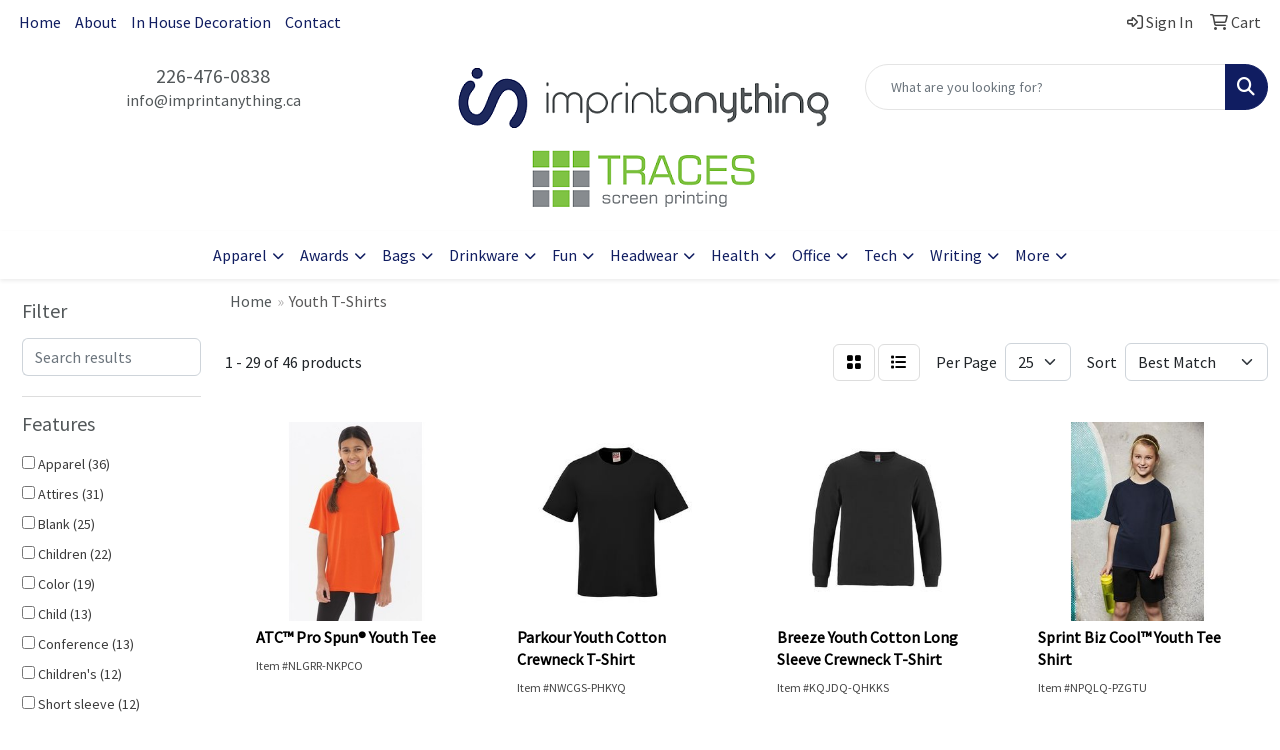

--- FILE ---
content_type: text/html
request_url: https://www.imprintanything.ca/ws/ws.dll/StartSrch?UID=241765&WENavID=19424714
body_size: 12608
content:
<!DOCTYPE html>
<html lang="en"><head>
<meta charset="utf-8">
<meta http-equiv="X-UA-Compatible" content="IE=edge">
<meta name="viewport" content="width=device-width, initial-scale=1">
<!-- The above 3 meta tags *must* come first in the head; any other head content must come *after* these tags -->


<link href="/distsite/styles/8/css/bootstrap.min.css" rel="stylesheet" />
<link href="https://fonts.googleapis.com/css?family=Open+Sans:400,600|Oswald:400,600" rel="stylesheet">
<link href="/distsite/styles/8/css/owl.carousel.min.css" rel="stylesheet">
<link href="/distsite/styles/8/css/nouislider.css" rel="stylesheet">
<!--<link href="/distsite/styles/8/css/menu.css" rel="stylesheet"/>-->
<link href="/distsite/styles/8/css/flexslider.css" rel="stylesheet">
<link href="/distsite/styles/8/css/all.min.css" rel="stylesheet">
<link href="/distsite/styles/8/css/slick/slick.css" rel="stylesheet"/>
<link href="/distsite/styles/8/css/lightbox/lightbox.css" rel="stylesheet"  />
<link href="/distsite/styles/8/css/yamm.css" rel="stylesheet" />
<!-- Custom styles for this theme -->
<link href="/we/we.dll/StyleSheet?UN=241765&Type=WETheme&TS=C44939.3399421296" rel="stylesheet">
<!-- Custom styles for this theme -->
<link href="/we/we.dll/StyleSheet?UN=241765&Type=WETheme-PS&TS=C44939.3399421296" rel="stylesheet">


<!-- HTML5 shim and Respond.js for IE8 support of HTML5 elements and media queries -->
<!--[if lt IE 9]>
      <script src="https://oss.maxcdn.com/html5shiv/3.7.3/html5shiv.min.js"></script>
      <script src="https://oss.maxcdn.com/respond/1.4.2/respond.min.js"></script>
    <![endif]-->

</head>

<body style="background:#fff;">


  <!-- Slide-Out Menu -->
  <div id="filter-menu" class="filter-menu">
    <button id="close-menu" class="btn-close"></button>
    <div class="menu-content">
      
<aside class="filter-sidebar">



<div class="filter-section first">
	<h2>Filter</h2>
	 <div class="input-group mb-3">
	 <input type="text" style="border-right:0;" placeholder="Search results" class="form-control text-search-within-results" name="SearchWithinResults" value="" maxlength="100" onkeyup="HandleTextFilter(event);">
	  <label class="input-group-text" style="background-color:#fff;"><a  style="display:none;" href="javascript:void(0);" class="remove-filter" data-toggle="tooltip" title="Clear" onclick="ClearTextFilter();"><i class="far fa-times" aria-hidden="true"></i> <span class="fa-sr-only">x</span></a></label>
	</div>
</div>

<a href="javascript:void(0);" class="clear-filters"  style="display:none;" onclick="ClearDrillDown();">Clear all filters</a>

<div class="filter-section"  style="display:none;">
	<h2>Categories</h2>

	<div class="filter-list">

	 

		<!-- wrapper for more filters -->
        <div class="show-filter">

		</div><!-- showfilters -->

	</div>

		<a href="#" class="show-more"  style="display:none;" >Show more</a>
</div>


<div class="filter-section" >
	<h2>Features</h2>

		<div class="filter-list">

	  		<div class="checkbox"><label><input class="filtercheckbox" type="checkbox" name="2|Apparel" ><span> Apparel (36)</span></label></div><div class="checkbox"><label><input class="filtercheckbox" type="checkbox" name="2|Attires" ><span> Attires (31)</span></label></div><div class="checkbox"><label><input class="filtercheckbox" type="checkbox" name="2|Blank" ><span> Blank (25)</span></label></div><div class="checkbox"><label><input class="filtercheckbox" type="checkbox" name="2|Children" ><span> Children (22)</span></label></div><div class="checkbox"><label><input class="filtercheckbox" type="checkbox" name="2|Color" ><span> Color (19)</span></label></div><div class="checkbox"><label><input class="filtercheckbox" type="checkbox" name="2|Child" ><span> Child (13)</span></label></div><div class="checkbox"><label><input class="filtercheckbox" type="checkbox" name="2|Conference" ><span> Conference (13)</span></label></div><div class="checkbox"><label><input class="filtercheckbox" type="checkbox" name="2|Children's" ><span> Children's (12)</span></label></div><div class="checkbox"><label><input class="filtercheckbox" type="checkbox" name="2|Short sleeve" ><span> Short sleeve (12)</span></label></div><div class="checkbox"><label><input class="filtercheckbox" type="checkbox" name="2|Clothing" ><span> Clothing (11)</span></label></div><div class="show-filter"><div class="checkbox"><label><input class="filtercheckbox" type="checkbox" name="2|Businesses" ><span> Businesses (10)</span></label></div><div class="checkbox"><label><input class="filtercheckbox" type="checkbox" name="2|Clothes" ><span> Clothes (10)</span></label></div><div class="checkbox"><label><input class="filtercheckbox" type="checkbox" name="2|Business" ><span> Business (9)</span></label></div><div class="checkbox"><label><input class="filtercheckbox" type="checkbox" name="2|Company" ><span> Company (9)</span></label></div><div class="checkbox"><label><input class="filtercheckbox" type="checkbox" name="2|Colored" ><span> Colored (8)</span></label></div><div class="checkbox"><label><input class="filtercheckbox" type="checkbox" name="2|Crewneck" ><span> Crewneck (7)</span></label></div><div class="checkbox"><label><input class="filtercheckbox" type="checkbox" name="2|100% polyester" ><span> 100% polyester (6)</span></label></div><div class="checkbox"><label><input class="filtercheckbox" type="checkbox" name="2|Athlete" ><span> Athlete (6)</span></label></div><div class="checkbox"><label><input class="filtercheckbox" type="checkbox" name="2|Athletic" ><span> Athletic (6)</span></label></div><div class="checkbox"><label><input class="filtercheckbox" type="checkbox" name="2|Companies" ><span> Companies (6)</span></label></div><div class="checkbox"><label><input class="filtercheckbox" type="checkbox" name="2|Tear away label" ><span> Tear away label (6)</span></label></div><div class="checkbox"><label><input class="filtercheckbox" type="checkbox" name="2|T-shirt" ><span> T-shirt (6)</span></label></div><div class="checkbox"><label><input class="filtercheckbox" type="checkbox" name="2|Gildan®" ><span> Gildan® (5)</span></label></div><div class="checkbox"><label><input class="filtercheckbox" type="checkbox" name="2|Lightweight" ><span> Lightweight (5)</span></label></div><div class="checkbox"><label><input class="filtercheckbox" type="checkbox" name="2|Youth" ><span> Youth (5)</span></label></div><div class="checkbox"><label><input class="filtercheckbox" type="checkbox" name="2|Advertisement" ><span> Advertisement (4)</span></label></div><div class="checkbox"><label><input class="filtercheckbox" type="checkbox" name="2|Advertiser" ><span> Advertiser (4)</span></label></div><div class="checkbox"><label><input class="filtercheckbox" type="checkbox" name="2|Custom" ><span> Custom (4)</span></label></div><div class="checkbox"><label><input class="filtercheckbox" type="checkbox" name="2|Garb" ><span> Garb (4)</span></label></div><div class="checkbox"><label><input class="filtercheckbox" type="checkbox" name="2|50% polyester" ><span> 50% polyester (3)</span></label></div><div class="checkbox"><label><input class="filtercheckbox" type="checkbox" name="2|Active wear" ><span> Active wear (3)</span></label></div><div class="checkbox"><label><input class="filtercheckbox" type="checkbox" name="2|Anti-microbial" ><span> Anti-microbial (3)</span></label></div><div class="checkbox"><label><input class="filtercheckbox" type="checkbox" name="2|Crew neck" ><span> Crew neck (3)</span></label></div><div class="checkbox"><label><input class="filtercheckbox" type="checkbox" name="2|Garment" ><span> Garment (3)</span></label></div><div class="checkbox"><label><input class="filtercheckbox" type="checkbox" name="2|Kid" ><span> Kid (3)</span></label></div><div class="checkbox"><label><input class="filtercheckbox" type="checkbox" name="2|Moisture wicking" ><span> Moisture wicking (3)</span></label></div><div class="checkbox"><label><input class="filtercheckbox" type="checkbox" name="2|Seamless collar" ><span> Seamless collar (3)</span></label></div><div class="checkbox"><label><input class="filtercheckbox" type="checkbox" name="2|Shoulder tape" ><span> Shoulder tape (3)</span></label></div><div class="checkbox"><label><input class="filtercheckbox" type="checkbox" name="2|Side seamed" ><span> Side seamed (3)</span></label></div><div class="checkbox"><label><input class="filtercheckbox" type="checkbox" name="2|Tee" ><span> Tee (3)</span></label></div><div class="checkbox"><label><input class="filtercheckbox" type="checkbox" name="2|100%" ><span> 100% (2)</span></label></div><div class="checkbox"><label><input class="filtercheckbox" type="checkbox" name="2|100% cotton" ><span> 100% cotton (2)</span></label></div><div class="checkbox"><label><input class="filtercheckbox" type="checkbox" name="2|130 gsm" ><span> 130 gsm (2)</span></label></div><div class="checkbox"><label><input class="filtercheckbox" type="checkbox" name="2|2xl" ><span> 2xl (2)</span></label></div><div class="checkbox"><label><input class="filtercheckbox" type="checkbox" name="2|3xl" ><span> 3xl (2)</span></label></div><div class="checkbox"><label><input class="filtercheckbox" type="checkbox" name="2|5.4 oz." ><span> 5.4 oz. (2)</span></label></div><div class="checkbox"><label><input class="filtercheckbox" type="checkbox" name="2|50% cotton" ><span> 50% cotton (2)</span></label></div><div class="checkbox"><label><input class="filtercheckbox" type="checkbox" name="2|Active" ><span> Active (2)</span></label></div><div class="checkbox"><label><input class="filtercheckbox" type="checkbox" name="2|Activewear" ><span> Activewear (2)</span></label></div><div class="checkbox"><label><input class="filtercheckbox" type="checkbox" name="2|Advertise" ><span> Advertise (2)</span></label></div></div>

			<!-- wrapper for more filters -->
			<div class="show-filter">

			</div><!-- showfilters -->
 		</div>
		<a href="#" class="show-more"  >Show more</a>


</div>


<div class="filter-section" >
	<h2>Colours</h2>

		<div class="filter-list">

		  	<div class="checkbox"><label><input class="filtercheckbox" type="checkbox" name="1|Black" ><span> Black (35)</span></label></div><div class="checkbox"><label><input class="filtercheckbox" type="checkbox" name="1|White" ><span> White (34)</span></label></div><div class="checkbox"><label><input class="filtercheckbox" type="checkbox" name="1|Red" ><span> Red (24)</span></label></div><div class="checkbox"><label><input class="filtercheckbox" type="checkbox" name="1|Navy blue" ><span> Navy blue (16)</span></label></div><div class="checkbox"><label><input class="filtercheckbox" type="checkbox" name="1|Gold" ><span> Gold (15)</span></label></div><div class="checkbox"><label><input class="filtercheckbox" type="checkbox" name="1|Royal blue" ><span> Royal blue (15)</span></label></div><div class="checkbox"><label><input class="filtercheckbox" type="checkbox" name="1|Orange" ><span> Orange (14)</span></label></div><div class="checkbox"><label><input class="filtercheckbox" type="checkbox" name="1|Forest green" ><span> Forest green (13)</span></label></div><div class="checkbox"><label><input class="filtercheckbox" type="checkbox" name="1|Light blue" ><span> Light blue (13)</span></label></div><div class="checkbox"><label><input class="filtercheckbox" type="checkbox" name="1|Purple" ><span> Purple (13)</span></label></div><div class="show-filter"><div class="checkbox"><label><input class="filtercheckbox" type="checkbox" name="1|Carolina blue" ><span> Carolina blue (12)</span></label></div><div class="checkbox"><label><input class="filtercheckbox" type="checkbox" name="1|Sport gray" ><span> Sport gray (12)</span></label></div><div class="checkbox"><label><input class="filtercheckbox" type="checkbox" name="1|Irish green" ><span> Irish green (9)</span></label></div><div class="checkbox"><label><input class="filtercheckbox" type="checkbox" name="1|Kelly green" ><span> Kelly green (8)</span></label></div><div class="checkbox"><label><input class="filtercheckbox" type="checkbox" name="1|Royal" ><span> Royal (8)</span></label></div><div class="checkbox"><label><input class="filtercheckbox" type="checkbox" name="1|Maroon red" ><span> Maroon red (7)</span></label></div><div class="checkbox"><label><input class="filtercheckbox" type="checkbox" name="1|Navy" ><span> Navy (7)</span></label></div><div class="checkbox"><label><input class="filtercheckbox" type="checkbox" name="1|Ash gray" ><span> Ash gray (6)</span></label></div><div class="checkbox"><label><input class="filtercheckbox" type="checkbox" name="1|Light pink" ><span> Light pink (6)</span></label></div><div class="checkbox"><label><input class="filtercheckbox" type="checkbox" name="1|Charcoal gray" ><span> Charcoal gray (5)</span></label></div><div class="checkbox"><label><input class="filtercheckbox" type="checkbox" name="1|Daisy" ><span> Daisy (5)</span></label></div><div class="checkbox"><label><input class="filtercheckbox" type="checkbox" name="1|Electric green" ><span> Electric green (5)</span></label></div><div class="checkbox"><label><input class="filtercheckbox" type="checkbox" name="1|Heliconia pink" ><span> Heliconia pink (5)</span></label></div><div class="checkbox"><label><input class="filtercheckbox" type="checkbox" name="1|Lime green" ><span> Lime green (5)</span></label></div><div class="checkbox"><label><input class="filtercheckbox" type="checkbox" name="1|Maroon" ><span> Maroon (5)</span></label></div><div class="checkbox"><label><input class="filtercheckbox" type="checkbox" name="1|Safety green" ><span> Safety green (5)</span></label></div><div class="checkbox"><label><input class="filtercheckbox" type="checkbox" name="1|Sapphire" ><span> Sapphire (5)</span></label></div><div class="checkbox"><label><input class="filtercheckbox" type="checkbox" name="1|Cardinal red" ><span> Cardinal red (4)</span></label></div><div class="checkbox"><label><input class="filtercheckbox" type="checkbox" name="1|Charcoal" ><span> Charcoal (4)</span></label></div><div class="checkbox"><label><input class="filtercheckbox" type="checkbox" name="1|Daisy yellow" ><span> Daisy yellow (4)</span></label></div><div class="checkbox"><label><input class="filtercheckbox" type="checkbox" name="1|Dark heather" ><span> Dark heather (4)</span></label></div><div class="checkbox"><label><input class="filtercheckbox" type="checkbox" name="1|Heather navy" ><span> Heather navy (4)</span></label></div><div class="checkbox"><label><input class="filtercheckbox" type="checkbox" name="1|Heather red" ><span> Heather red (4)</span></label></div><div class="checkbox"><label><input class="filtercheckbox" type="checkbox" name="1|Mint green" ><span> Mint green (4)</span></label></div><div class="checkbox"><label><input class="filtercheckbox" type="checkbox" name="1|Natural beige" ><span> Natural beige (4)</span></label></div><div class="checkbox"><label><input class="filtercheckbox" type="checkbox" name="1|Safety orange" ><span> Safety orange (4)</span></label></div><div class="checkbox"><label><input class="filtercheckbox" type="checkbox" name="1|Safety pink" ><span> Safety pink (4)</span></label></div><div class="checkbox"><label><input class="filtercheckbox" type="checkbox" name="1|Safety yellow" ><span> Safety yellow (4)</span></label></div><div class="checkbox"><label><input class="filtercheckbox" type="checkbox" name="1|Sand beige" ><span> Sand beige (4)</span></label></div><div class="checkbox"><label><input class="filtercheckbox" type="checkbox" name="1|Sapphire blue" ><span> Sapphire blue (4)</span></label></div><div class="checkbox"><label><input class="filtercheckbox" type="checkbox" name="1|Sport dark navy" ><span> Sport dark navy (4)</span></label></div><div class="checkbox"><label><input class="filtercheckbox" type="checkbox" name="1|Sport forest" ><span> Sport forest (4)</span></label></div><div class="checkbox"><label><input class="filtercheckbox" type="checkbox" name="1|Sport graphite" ><span> Sport graphite (4)</span></label></div><div class="checkbox"><label><input class="filtercheckbox" type="checkbox" name="1|Sport red" ><span> Sport red (4)</span></label></div><div class="checkbox"><label><input class="filtercheckbox" type="checkbox" name="1|Sport royal" ><span> Sport royal (4)</span></label></div><div class="checkbox"><label><input class="filtercheckbox" type="checkbox" name="1|Athletic heather" ><span> Athletic heather (3)</span></label></div><div class="checkbox"><label><input class="filtercheckbox" type="checkbox" name="1|Azalea pink" ><span> Azalea pink (3)</span></label></div><div class="checkbox"><label><input class="filtercheckbox" type="checkbox" name="1|Graphite heather" ><span> Graphite heather (3)</span></label></div><div class="checkbox"><label><input class="filtercheckbox" type="checkbox" name="1|Gray" ><span> Gray (3)</span></label></div><div class="checkbox"><label><input class="filtercheckbox" type="checkbox" name="1|Gray triblend" ><span> Gray triblend (3)</span></label></div></div>


			<!-- wrapper for more filters -->
			<div class="show-filter">

			</div><!-- showfilters -->

		  </div>

		<a href="#" class="show-more"  >Show more</a>
</div>


<div class="filter-section"  style="display:none;" >
	<h2>Price Range</h2>
	<div class="filter-price-wrap">
		<div class="filter-price-inner">
			<div class="input-group">
				<span class="input-group-text input-group-text-white">$</span>
				<input type="text" class="form-control form-control-sm filter-min-prices" name="min-prices" value="" placeholder="Min" onkeyup="HandlePriceFilter(event);">
			</div>
			<div class="input-group">
				<span class="input-group-text input-group-text-white">$</span>
				<input type="text" class="form-control form-control-sm filter-max-prices" name="max-prices" value="" placeholder="Max" onkeyup="HandlePriceFilter(event);">
			</div>
		</div>
		<a href="javascript:void(0)" onclick="SetPriceFilter();" ><i class="fa-solid fa-chevron-right"></i></a>
	</div>
</div>

<div class="filter-section"   >
	<h2>Quantity</h2>
	<div class="filter-price-wrap mb-2">
		<input type="text" class="form-control form-control-sm filter-quantity" value="" placeholder="Qty" onkeyup="HandleQuantityFilter(event);">
		<a href="javascript:void(0)" onclick="SetQuantityFilter();"><i class="fa-solid fa-chevron-right"></i></a>
	</div>
</div>




	</aside>

    </div>
</div>




	<div class="container-fluid">
		<div class="row">

			<div class="col-md-3 col-lg-2">
        <div class="d-none d-md-block">
          <div id="desktop-filter">
            
<aside class="filter-sidebar">



<div class="filter-section first">
	<h2>Filter</h2>
	 <div class="input-group mb-3">
	 <input type="text" style="border-right:0;" placeholder="Search results" class="form-control text-search-within-results" name="SearchWithinResults" value="" maxlength="100" onkeyup="HandleTextFilter(event);">
	  <label class="input-group-text" style="background-color:#fff;"><a  style="display:none;" href="javascript:void(0);" class="remove-filter" data-toggle="tooltip" title="Clear" onclick="ClearTextFilter();"><i class="far fa-times" aria-hidden="true"></i> <span class="fa-sr-only">x</span></a></label>
	</div>
</div>

<a href="javascript:void(0);" class="clear-filters"  style="display:none;" onclick="ClearDrillDown();">Clear all filters</a>

<div class="filter-section"  style="display:none;">
	<h2>Categories</h2>

	<div class="filter-list">

	 

		<!-- wrapper for more filters -->
        <div class="show-filter">

		</div><!-- showfilters -->

	</div>

		<a href="#" class="show-more"  style="display:none;" >Show more</a>
</div>


<div class="filter-section" >
	<h2>Features</h2>

		<div class="filter-list">

	  		<div class="checkbox"><label><input class="filtercheckbox" type="checkbox" name="2|Apparel" ><span> Apparel (36)</span></label></div><div class="checkbox"><label><input class="filtercheckbox" type="checkbox" name="2|Attires" ><span> Attires (31)</span></label></div><div class="checkbox"><label><input class="filtercheckbox" type="checkbox" name="2|Blank" ><span> Blank (25)</span></label></div><div class="checkbox"><label><input class="filtercheckbox" type="checkbox" name="2|Children" ><span> Children (22)</span></label></div><div class="checkbox"><label><input class="filtercheckbox" type="checkbox" name="2|Color" ><span> Color (19)</span></label></div><div class="checkbox"><label><input class="filtercheckbox" type="checkbox" name="2|Child" ><span> Child (13)</span></label></div><div class="checkbox"><label><input class="filtercheckbox" type="checkbox" name="2|Conference" ><span> Conference (13)</span></label></div><div class="checkbox"><label><input class="filtercheckbox" type="checkbox" name="2|Children's" ><span> Children's (12)</span></label></div><div class="checkbox"><label><input class="filtercheckbox" type="checkbox" name="2|Short sleeve" ><span> Short sleeve (12)</span></label></div><div class="checkbox"><label><input class="filtercheckbox" type="checkbox" name="2|Clothing" ><span> Clothing (11)</span></label></div><div class="show-filter"><div class="checkbox"><label><input class="filtercheckbox" type="checkbox" name="2|Businesses" ><span> Businesses (10)</span></label></div><div class="checkbox"><label><input class="filtercheckbox" type="checkbox" name="2|Clothes" ><span> Clothes (10)</span></label></div><div class="checkbox"><label><input class="filtercheckbox" type="checkbox" name="2|Business" ><span> Business (9)</span></label></div><div class="checkbox"><label><input class="filtercheckbox" type="checkbox" name="2|Company" ><span> Company (9)</span></label></div><div class="checkbox"><label><input class="filtercheckbox" type="checkbox" name="2|Colored" ><span> Colored (8)</span></label></div><div class="checkbox"><label><input class="filtercheckbox" type="checkbox" name="2|Crewneck" ><span> Crewneck (7)</span></label></div><div class="checkbox"><label><input class="filtercheckbox" type="checkbox" name="2|100% polyester" ><span> 100% polyester (6)</span></label></div><div class="checkbox"><label><input class="filtercheckbox" type="checkbox" name="2|Athlete" ><span> Athlete (6)</span></label></div><div class="checkbox"><label><input class="filtercheckbox" type="checkbox" name="2|Athletic" ><span> Athletic (6)</span></label></div><div class="checkbox"><label><input class="filtercheckbox" type="checkbox" name="2|Companies" ><span> Companies (6)</span></label></div><div class="checkbox"><label><input class="filtercheckbox" type="checkbox" name="2|Tear away label" ><span> Tear away label (6)</span></label></div><div class="checkbox"><label><input class="filtercheckbox" type="checkbox" name="2|T-shirt" ><span> T-shirt (6)</span></label></div><div class="checkbox"><label><input class="filtercheckbox" type="checkbox" name="2|Gildan®" ><span> Gildan® (5)</span></label></div><div class="checkbox"><label><input class="filtercheckbox" type="checkbox" name="2|Lightweight" ><span> Lightweight (5)</span></label></div><div class="checkbox"><label><input class="filtercheckbox" type="checkbox" name="2|Youth" ><span> Youth (5)</span></label></div><div class="checkbox"><label><input class="filtercheckbox" type="checkbox" name="2|Advertisement" ><span> Advertisement (4)</span></label></div><div class="checkbox"><label><input class="filtercheckbox" type="checkbox" name="2|Advertiser" ><span> Advertiser (4)</span></label></div><div class="checkbox"><label><input class="filtercheckbox" type="checkbox" name="2|Custom" ><span> Custom (4)</span></label></div><div class="checkbox"><label><input class="filtercheckbox" type="checkbox" name="2|Garb" ><span> Garb (4)</span></label></div><div class="checkbox"><label><input class="filtercheckbox" type="checkbox" name="2|50% polyester" ><span> 50% polyester (3)</span></label></div><div class="checkbox"><label><input class="filtercheckbox" type="checkbox" name="2|Active wear" ><span> Active wear (3)</span></label></div><div class="checkbox"><label><input class="filtercheckbox" type="checkbox" name="2|Anti-microbial" ><span> Anti-microbial (3)</span></label></div><div class="checkbox"><label><input class="filtercheckbox" type="checkbox" name="2|Crew neck" ><span> Crew neck (3)</span></label></div><div class="checkbox"><label><input class="filtercheckbox" type="checkbox" name="2|Garment" ><span> Garment (3)</span></label></div><div class="checkbox"><label><input class="filtercheckbox" type="checkbox" name="2|Kid" ><span> Kid (3)</span></label></div><div class="checkbox"><label><input class="filtercheckbox" type="checkbox" name="2|Moisture wicking" ><span> Moisture wicking (3)</span></label></div><div class="checkbox"><label><input class="filtercheckbox" type="checkbox" name="2|Seamless collar" ><span> Seamless collar (3)</span></label></div><div class="checkbox"><label><input class="filtercheckbox" type="checkbox" name="2|Shoulder tape" ><span> Shoulder tape (3)</span></label></div><div class="checkbox"><label><input class="filtercheckbox" type="checkbox" name="2|Side seamed" ><span> Side seamed (3)</span></label></div><div class="checkbox"><label><input class="filtercheckbox" type="checkbox" name="2|Tee" ><span> Tee (3)</span></label></div><div class="checkbox"><label><input class="filtercheckbox" type="checkbox" name="2|100%" ><span> 100% (2)</span></label></div><div class="checkbox"><label><input class="filtercheckbox" type="checkbox" name="2|100% cotton" ><span> 100% cotton (2)</span></label></div><div class="checkbox"><label><input class="filtercheckbox" type="checkbox" name="2|130 gsm" ><span> 130 gsm (2)</span></label></div><div class="checkbox"><label><input class="filtercheckbox" type="checkbox" name="2|2xl" ><span> 2xl (2)</span></label></div><div class="checkbox"><label><input class="filtercheckbox" type="checkbox" name="2|3xl" ><span> 3xl (2)</span></label></div><div class="checkbox"><label><input class="filtercheckbox" type="checkbox" name="2|5.4 oz." ><span> 5.4 oz. (2)</span></label></div><div class="checkbox"><label><input class="filtercheckbox" type="checkbox" name="2|50% cotton" ><span> 50% cotton (2)</span></label></div><div class="checkbox"><label><input class="filtercheckbox" type="checkbox" name="2|Active" ><span> Active (2)</span></label></div><div class="checkbox"><label><input class="filtercheckbox" type="checkbox" name="2|Activewear" ><span> Activewear (2)</span></label></div><div class="checkbox"><label><input class="filtercheckbox" type="checkbox" name="2|Advertise" ><span> Advertise (2)</span></label></div></div>

			<!-- wrapper for more filters -->
			<div class="show-filter">

			</div><!-- showfilters -->
 		</div>
		<a href="#" class="show-more"  >Show more</a>


</div>


<div class="filter-section" >
	<h2>Colours</h2>

		<div class="filter-list">

		  	<div class="checkbox"><label><input class="filtercheckbox" type="checkbox" name="1|Black" ><span> Black (35)</span></label></div><div class="checkbox"><label><input class="filtercheckbox" type="checkbox" name="1|White" ><span> White (34)</span></label></div><div class="checkbox"><label><input class="filtercheckbox" type="checkbox" name="1|Red" ><span> Red (24)</span></label></div><div class="checkbox"><label><input class="filtercheckbox" type="checkbox" name="1|Navy blue" ><span> Navy blue (16)</span></label></div><div class="checkbox"><label><input class="filtercheckbox" type="checkbox" name="1|Gold" ><span> Gold (15)</span></label></div><div class="checkbox"><label><input class="filtercheckbox" type="checkbox" name="1|Royal blue" ><span> Royal blue (15)</span></label></div><div class="checkbox"><label><input class="filtercheckbox" type="checkbox" name="1|Orange" ><span> Orange (14)</span></label></div><div class="checkbox"><label><input class="filtercheckbox" type="checkbox" name="1|Forest green" ><span> Forest green (13)</span></label></div><div class="checkbox"><label><input class="filtercheckbox" type="checkbox" name="1|Light blue" ><span> Light blue (13)</span></label></div><div class="checkbox"><label><input class="filtercheckbox" type="checkbox" name="1|Purple" ><span> Purple (13)</span></label></div><div class="show-filter"><div class="checkbox"><label><input class="filtercheckbox" type="checkbox" name="1|Carolina blue" ><span> Carolina blue (12)</span></label></div><div class="checkbox"><label><input class="filtercheckbox" type="checkbox" name="1|Sport gray" ><span> Sport gray (12)</span></label></div><div class="checkbox"><label><input class="filtercheckbox" type="checkbox" name="1|Irish green" ><span> Irish green (9)</span></label></div><div class="checkbox"><label><input class="filtercheckbox" type="checkbox" name="1|Kelly green" ><span> Kelly green (8)</span></label></div><div class="checkbox"><label><input class="filtercheckbox" type="checkbox" name="1|Royal" ><span> Royal (8)</span></label></div><div class="checkbox"><label><input class="filtercheckbox" type="checkbox" name="1|Maroon red" ><span> Maroon red (7)</span></label></div><div class="checkbox"><label><input class="filtercheckbox" type="checkbox" name="1|Navy" ><span> Navy (7)</span></label></div><div class="checkbox"><label><input class="filtercheckbox" type="checkbox" name="1|Ash gray" ><span> Ash gray (6)</span></label></div><div class="checkbox"><label><input class="filtercheckbox" type="checkbox" name="1|Light pink" ><span> Light pink (6)</span></label></div><div class="checkbox"><label><input class="filtercheckbox" type="checkbox" name="1|Charcoal gray" ><span> Charcoal gray (5)</span></label></div><div class="checkbox"><label><input class="filtercheckbox" type="checkbox" name="1|Daisy" ><span> Daisy (5)</span></label></div><div class="checkbox"><label><input class="filtercheckbox" type="checkbox" name="1|Electric green" ><span> Electric green (5)</span></label></div><div class="checkbox"><label><input class="filtercheckbox" type="checkbox" name="1|Heliconia pink" ><span> Heliconia pink (5)</span></label></div><div class="checkbox"><label><input class="filtercheckbox" type="checkbox" name="1|Lime green" ><span> Lime green (5)</span></label></div><div class="checkbox"><label><input class="filtercheckbox" type="checkbox" name="1|Maroon" ><span> Maroon (5)</span></label></div><div class="checkbox"><label><input class="filtercheckbox" type="checkbox" name="1|Safety green" ><span> Safety green (5)</span></label></div><div class="checkbox"><label><input class="filtercheckbox" type="checkbox" name="1|Sapphire" ><span> Sapphire (5)</span></label></div><div class="checkbox"><label><input class="filtercheckbox" type="checkbox" name="1|Cardinal red" ><span> Cardinal red (4)</span></label></div><div class="checkbox"><label><input class="filtercheckbox" type="checkbox" name="1|Charcoal" ><span> Charcoal (4)</span></label></div><div class="checkbox"><label><input class="filtercheckbox" type="checkbox" name="1|Daisy yellow" ><span> Daisy yellow (4)</span></label></div><div class="checkbox"><label><input class="filtercheckbox" type="checkbox" name="1|Dark heather" ><span> Dark heather (4)</span></label></div><div class="checkbox"><label><input class="filtercheckbox" type="checkbox" name="1|Heather navy" ><span> Heather navy (4)</span></label></div><div class="checkbox"><label><input class="filtercheckbox" type="checkbox" name="1|Heather red" ><span> Heather red (4)</span></label></div><div class="checkbox"><label><input class="filtercheckbox" type="checkbox" name="1|Mint green" ><span> Mint green (4)</span></label></div><div class="checkbox"><label><input class="filtercheckbox" type="checkbox" name="1|Natural beige" ><span> Natural beige (4)</span></label></div><div class="checkbox"><label><input class="filtercheckbox" type="checkbox" name="1|Safety orange" ><span> Safety orange (4)</span></label></div><div class="checkbox"><label><input class="filtercheckbox" type="checkbox" name="1|Safety pink" ><span> Safety pink (4)</span></label></div><div class="checkbox"><label><input class="filtercheckbox" type="checkbox" name="1|Safety yellow" ><span> Safety yellow (4)</span></label></div><div class="checkbox"><label><input class="filtercheckbox" type="checkbox" name="1|Sand beige" ><span> Sand beige (4)</span></label></div><div class="checkbox"><label><input class="filtercheckbox" type="checkbox" name="1|Sapphire blue" ><span> Sapphire blue (4)</span></label></div><div class="checkbox"><label><input class="filtercheckbox" type="checkbox" name="1|Sport dark navy" ><span> Sport dark navy (4)</span></label></div><div class="checkbox"><label><input class="filtercheckbox" type="checkbox" name="1|Sport forest" ><span> Sport forest (4)</span></label></div><div class="checkbox"><label><input class="filtercheckbox" type="checkbox" name="1|Sport graphite" ><span> Sport graphite (4)</span></label></div><div class="checkbox"><label><input class="filtercheckbox" type="checkbox" name="1|Sport red" ><span> Sport red (4)</span></label></div><div class="checkbox"><label><input class="filtercheckbox" type="checkbox" name="1|Sport royal" ><span> Sport royal (4)</span></label></div><div class="checkbox"><label><input class="filtercheckbox" type="checkbox" name="1|Athletic heather" ><span> Athletic heather (3)</span></label></div><div class="checkbox"><label><input class="filtercheckbox" type="checkbox" name="1|Azalea pink" ><span> Azalea pink (3)</span></label></div><div class="checkbox"><label><input class="filtercheckbox" type="checkbox" name="1|Graphite heather" ><span> Graphite heather (3)</span></label></div><div class="checkbox"><label><input class="filtercheckbox" type="checkbox" name="1|Gray" ><span> Gray (3)</span></label></div><div class="checkbox"><label><input class="filtercheckbox" type="checkbox" name="1|Gray triblend" ><span> Gray triblend (3)</span></label></div></div>


			<!-- wrapper for more filters -->
			<div class="show-filter">

			</div><!-- showfilters -->

		  </div>

		<a href="#" class="show-more"  >Show more</a>
</div>


<div class="filter-section"  style="display:none;" >
	<h2>Price Range</h2>
	<div class="filter-price-wrap">
		<div class="filter-price-inner">
			<div class="input-group">
				<span class="input-group-text input-group-text-white">$</span>
				<input type="text" class="form-control form-control-sm filter-min-prices" name="min-prices" value="" placeholder="Min" onkeyup="HandlePriceFilter(event);">
			</div>
			<div class="input-group">
				<span class="input-group-text input-group-text-white">$</span>
				<input type="text" class="form-control form-control-sm filter-max-prices" name="max-prices" value="" placeholder="Max" onkeyup="HandlePriceFilter(event);">
			</div>
		</div>
		<a href="javascript:void(0)" onclick="SetPriceFilter();" ><i class="fa-solid fa-chevron-right"></i></a>
	</div>
</div>

<div class="filter-section"   >
	<h2>Quantity</h2>
	<div class="filter-price-wrap mb-2">
		<input type="text" class="form-control form-control-sm filter-quantity" value="" placeholder="Qty" onkeyup="HandleQuantityFilter(event);">
		<a href="javascript:void(0)" onclick="SetQuantityFilter();"><i class="fa-solid fa-chevron-right"></i></a>
	</div>
</div>




	</aside>

          </div>
        </div>
			</div>

			<div class="col-md-9 col-lg-10">
				

				<ol class="breadcrumb"  >
              		<li><a href="https://www.imprintanything.ca" target="_top">Home</a></li>
             	 	<li class="active">Youth T-Shirts</li>
            	</ol>




				<div id="product-list-controls">

				
						<div class="d-flex align-items-center justify-content-between">
							<div class="d-none d-md-block me-3">
								1 - 29 of  46 <span class="d-none d-lg-inline">products</span>
							</div>
					  
						  <!-- Right Aligned Controls -->
						  <div class="product-controls-right d-flex align-items-center">
       
              <button id="show-filter-button" class="btn btn-control d-block d-md-none"><i class="fa-solid fa-filter" aria-hidden="true"></i></button>

							
							<span class="me-3">
								<a href="/ws/ws.dll/StartSrch?UID=241765&WENavID=19424714&View=T&ST=26012404042522422068264304" class="btn btn-control grid" title="Change to Grid View"><i class="fa-solid fa-grid-2" aria-hidden="true"></i>  <span class="fa-sr-only">Grid</span></a>
								<a href="/ws/ws.dll/StartSrch?UID=241765&WENavID=19424714&View=L&ST=26012404042522422068264304" class="btn btn-control" title="Change to List View"><i class="fa-solid fa-list"></i> <span class="fa-sr-only">List</span></a>
							</span>
							
					  
							<!-- Number of Items Per Page -->
							<div class="me-2 d-none d-lg-block">
								<label>Per Page</label>
							</div>
							<div class="me-3 d-none d-md-block">
								<select class="form-select notranslate" onchange="GoToNewURL(this);" aria-label="Items per page">
									<option value="/ws/ws.dll/StartSrch?UID=241765&WENavID=19424714&ST=26012404042522422068264304&PPP=10" >10</option><option value="/ws/ws.dll/StartSrch?UID=241765&WENavID=19424714&ST=26012404042522422068264304&PPP=25" selected>25</option><option value="/ws/ws.dll/StartSrch?UID=241765&WENavID=19424714&ST=26012404042522422068264304&PPP=50" >50</option>
								
								</select>
							</div>
					  
							<!-- Sort By -->
							<div class="d-none d-lg-block me-2">
								<label>Sort</label>
							</div>
							<div>
								<select class="form-select" onchange="GoToNewURL(this);">
									<option value="/ws/ws.dll/StartSrch?UID=241765&WENavID=19424714&Sort=0" selected>Best Match</option><option value="/ws/ws.dll/StartSrch?UID=241765&WENavID=19424714&Sort=3">Most Popular</option>
								 </select>
							</div>
						  </div>
						</div>

			  </div>

				<!-- Product Results List -->
				<ul class="thumbnail-list"><a name="0" href="#" alt="Item 0"></a>
<li>
 <a href="https://www.imprintanything.ca/p/NLGRR-NKPCO/atc-pro-spun-youth-tee" target="_parent" alt="ATC™ Pro Spun® Youth Tee">
 <div class="pr-list-grid">
		<img class="img-responsive" src="/ws/ws.dll/QPic?SN=68391&P=706254161&I=0&PX=300" alt="ATC™ Pro Spun® Youth Tee">
		<p class="pr-name">ATC™ Pro Spun® Youth Tee</p>
		<div class="pr-meta-row">
			<div class="product-reviews"  style="display:none;">
				<div class="rating-stars">
				<i class="fa-solid fa-star-sharp" aria-hidden="true"></i><i class="fa-solid fa-star-sharp" aria-hidden="true"></i><i class="fa-solid fa-star-sharp" aria-hidden="true"></i><i class="fa-solid fa-star-sharp" aria-hidden="true"></i><i class="fa-solid fa-star-sharp" aria-hidden="true"></i>
				</div>
				<span class="rating-count">(0)</span>
			</div>
			
		</div>
		<p class="pr-number"  ><span class="notranslate">Item #NLGRR-NKPCO</span></p>
		<p class="pr-price"  style="display:none;" ></p>
 </div>
 </a>
</li>
<a name="1" href="#" alt="Item 1"></a>
<li>
 <a href="https://www.imprintanything.ca/p/NWCGS-PHKYQ/parkour-youth-cotton-crewneck-t-shirt" target="_parent" alt="Parkour Youth Cotton Crewneck T-Shirt">
 <div class="pr-list-grid">
		<img class="img-responsive" src="/ws/ws.dll/QPic?SN=62820&P=196784243&I=0&PX=300" alt="Parkour Youth Cotton Crewneck T-Shirt">
		<p class="pr-name">Parkour Youth Cotton Crewneck T-Shirt</p>
		<div class="pr-meta-row">
			<div class="product-reviews"  style="display:none;">
				<div class="rating-stars">
				<i class="fa-solid fa-star-sharp" aria-hidden="true"></i><i class="fa-solid fa-star-sharp" aria-hidden="true"></i><i class="fa-solid fa-star-sharp" aria-hidden="true"></i><i class="fa-solid fa-star-sharp" aria-hidden="true"></i><i class="fa-solid fa-star-sharp" aria-hidden="true"></i>
				</div>
				<span class="rating-count">(0)</span>
			</div>
			
		</div>
		<p class="pr-number"  ><span class="notranslate">Item #NWCGS-PHKYQ</span></p>
		<p class="pr-price"  style="display:none;" ></p>
 </div>
 </a>
</li>
<a name="2" href="#" alt="Item 2"></a>
<li>
 <a href="https://www.imprintanything.ca/p/KQJDQ-QHKKS/breeze-youth-cotton-long-sleeve-crewneck-t-shirt" target="_parent" alt="Breeze Youth Cotton Long Sleeve Crewneck T-Shirt">
 <div class="pr-list-grid">
		<img class="img-responsive" src="/ws/ws.dll/QPic?SN=62820&P=177127035&I=0&PX=300" alt="Breeze Youth Cotton Long Sleeve Crewneck T-Shirt">
		<p class="pr-name">Breeze Youth Cotton Long Sleeve Crewneck T-Shirt</p>
		<div class="pr-meta-row">
			<div class="product-reviews"  style="display:none;">
				<div class="rating-stars">
				<i class="fa-solid fa-star-sharp" aria-hidden="true"></i><i class="fa-solid fa-star-sharp" aria-hidden="true"></i><i class="fa-solid fa-star-sharp" aria-hidden="true"></i><i class="fa-solid fa-star-sharp" aria-hidden="true"></i><i class="fa-solid fa-star-sharp" aria-hidden="true"></i>
				</div>
				<span class="rating-count">(0)</span>
			</div>
			
		</div>
		<p class="pr-number"  ><span class="notranslate">Item #KQJDQ-QHKKS</span></p>
		<p class="pr-price"  style="display:none;" ></p>
 </div>
 </a>
</li>
<a name="3" href="#" alt="Item 3"></a>
<li>
 <a href="https://www.imprintanything.ca/p/NPQLQ-PZGTU/sprint-biz-cool-youth-tee-shirt" target="_parent" alt="Sprint Biz Cool™ Youth Tee Shirt">
 <div class="pr-list-grid">
		<img class="img-responsive" src="/ws/ws.dll/QPic?SN=69199&P=104484047&I=0&PX=300" alt="Sprint Biz Cool™ Youth Tee Shirt">
		<p class="pr-name">Sprint Biz Cool™ Youth Tee Shirt</p>
		<div class="pr-meta-row">
			<div class="product-reviews"  style="display:none;">
				<div class="rating-stars">
				<i class="fa-solid fa-star-sharp" aria-hidden="true"></i><i class="fa-solid fa-star-sharp" aria-hidden="true"></i><i class="fa-solid fa-star-sharp" aria-hidden="true"></i><i class="fa-solid fa-star-sharp" aria-hidden="true"></i><i class="fa-solid fa-star-sharp" aria-hidden="true"></i>
				</div>
				<span class="rating-count">(0)</span>
			</div>
			
		</div>
		<p class="pr-number"  ><span class="notranslate">Item #NPQLQ-PZGTU</span></p>
		<p class="pr-price"  style="display:none;" ></p>
 </div>
 </a>
</li>
<a name="4" href="#" alt="Item 4"></a>
<li>
 <a href="https://www.imprintanything.ca/p/QDNZU-NMSPO/razor-biz-cool-v-neck-youth-tee-shirt" target="_parent" alt="Razor Biz Cool™ V-Neck Youth Tee Shirt">
 <div class="pr-list-grid">
		<img class="img-responsive" src="/ws/ws.dll/QPic?SN=69199&P=924971461&I=0&PX=300" alt="Razor Biz Cool™ V-Neck Youth Tee Shirt">
		<p class="pr-name">Razor Biz Cool™ V-Neck Youth Tee Shirt</p>
		<div class="pr-meta-row">
			<div class="product-reviews"  style="display:none;">
				<div class="rating-stars">
				<i class="fa-solid fa-star-sharp" aria-hidden="true"></i><i class="fa-solid fa-star-sharp" aria-hidden="true"></i><i class="fa-solid fa-star-sharp" aria-hidden="true"></i><i class="fa-solid fa-star-sharp" aria-hidden="true"></i><i class="fa-solid fa-star-sharp" aria-hidden="true"></i>
				</div>
				<span class="rating-count">(0)</span>
			</div>
			
		</div>
		<p class="pr-number"  ><span class="notranslate">Item #QDNZU-NMSPO</span></p>
		<p class="pr-price"  style="display:none;" ></p>
 </div>
 </a>
</li>
<a name="5" href="#" alt="Item 5"></a>
<li>
 <a href="https://www.imprintanything.ca/p/LFRHY-TLZZN/youth-deluxe-heavyweight-t-shirt" target="_parent" alt="Youth Deluxe Heavyweight T-Shirt">
 <div class="pr-list-grid">
		<img class="img-responsive" src="/ws/ws.dll/QPic?SN=62410&P=533796800&I=0&PX=300" alt="Youth Deluxe Heavyweight T-Shirt">
		<p class="pr-name">Youth Deluxe Heavyweight T-Shirt</p>
		<div class="pr-meta-row">
			<div class="product-reviews"  style="display:none;">
				<div class="rating-stars">
				<i class="fa-solid fa-star-sharp" aria-hidden="true"></i><i class="fa-solid fa-star-sharp" aria-hidden="true"></i><i class="fa-solid fa-star-sharp" aria-hidden="true"></i><i class="fa-solid fa-star-sharp" aria-hidden="true"></i><i class="fa-solid fa-star-sharp" aria-hidden="true"></i>
				</div>
				<span class="rating-count">(0)</span>
			</div>
			
		</div>
		<p class="pr-number"  ><span class="notranslate">Item #LFRHY-TLZZN</span></p>
		<p class="pr-price"  style="display:none;" ></p>
 </div>
 </a>
</li>
<a name="6" href="#" alt="Item 6"></a>
<li>
 <a href="https://www.imprintanything.ca/p/ONCHS-LYVGP/gildan-heavy-cotton-8.8-oz.-youth-t-shirt" target="_parent" alt="Gildan® Heavy Cotton™ 8.8 Oz. Youth T-Shirt">
 <div class="pr-list-grid">
		<img class="img-responsive" src="/ws/ws.dll/QPic?SN=65990&P=323553282&I=0&PX=300" alt="Gildan® Heavy Cotton™ 8.8 Oz. Youth T-Shirt">
		<p class="pr-name">Gildan® Heavy Cotton™ 8.8 Oz. Youth T-Shirt</p>
		<div class="pr-meta-row">
			<div class="product-reviews"  style="display:none;">
				<div class="rating-stars">
				<i class="fa-solid fa-star-sharp" aria-hidden="true"></i><i class="fa-solid fa-star-sharp" aria-hidden="true"></i><i class="fa-solid fa-star-sharp" aria-hidden="true"></i><i class="fa-solid fa-star-sharp" aria-hidden="true"></i><i class="fa-solid fa-star-sharp" aria-hidden="true"></i>
				</div>
				<span class="rating-count">(0)</span>
			</div>
			
		</div>
		<p class="pr-number"  ><span class="notranslate">Item #ONCHS-LYVGP</span></p>
		<p class="pr-price"  style="display:none;" ></p>
 </div>
 </a>
</li>
<a name="7" href="#" alt="Item 7"></a>
<li>
 <a href="https://www.imprintanything.ca/p/KNLYY-NMPWW/gildan-heavy-cotton-youth-long-sleeve-t-shirt" target="_parent" alt="Gildan® Heavy Cotton™ Youth Long Sleeve T-Shirt">
 <div class="pr-list-grid">
		<img class="img-responsive" src="/ws/ws.dll/QPic?SN=65990&P=725367869&I=0&PX=300" alt="Gildan® Heavy Cotton™ Youth Long Sleeve T-Shirt">
		<p class="pr-name">Gildan® Heavy Cotton™ Youth Long Sleeve T-Shirt</p>
		<div class="pr-meta-row">
			<div class="product-reviews"  style="display:none;">
				<div class="rating-stars">
				<i class="fa-solid fa-star-sharp" aria-hidden="true"></i><i class="fa-solid fa-star-sharp" aria-hidden="true"></i><i class="fa-solid fa-star-sharp" aria-hidden="true"></i><i class="fa-solid fa-star-sharp" aria-hidden="true"></i><i class="fa-solid fa-star-sharp" aria-hidden="true"></i>
				</div>
				<span class="rating-count">(0)</span>
			</div>
			
		</div>
		<p class="pr-number"  ><span class="notranslate">Item #KNLYY-NMPWW</span></p>
		<p class="pr-price"  style="display:none;" ></p>
 </div>
 </a>
</li>
<a name="8" href="#" alt="Item 8"></a>
<li>
 <a href="https://www.imprintanything.ca/p/OSVWR-LFFRW/gildan-ultra-cotton-youth-t-shirt" target="_parent" alt="Gildan® Ultra Cotton® Youth T-Shirt">
 <div class="pr-list-grid">
		<img class="img-responsive" src="/ws/ws.dll/QPic?SN=65990&P=723553189&I=0&PX=300" alt="Gildan® Ultra Cotton® Youth T-Shirt">
		<p class="pr-name">Gildan® Ultra Cotton® Youth T-Shirt</p>
		<div class="pr-meta-row">
			<div class="product-reviews"  style="display:none;">
				<div class="rating-stars">
				<i class="fa-solid fa-star-sharp" aria-hidden="true"></i><i class="fa-solid fa-star-sharp" aria-hidden="true"></i><i class="fa-solid fa-star-sharp" aria-hidden="true"></i><i class="fa-solid fa-star-sharp" aria-hidden="true"></i><i class="fa-solid fa-star-sharp" aria-hidden="true"></i>
				</div>
				<span class="rating-count">(0)</span>
			</div>
			
		</div>
		<p class="pr-number"  ><span class="notranslate">Item #OSVWR-LFFRW</span></p>
		<p class="pr-price"  style="display:none;" ></p>
 </div>
 </a>
</li>
<a name="9" href="#" alt="Item 9"></a>
<li>
 <a href="https://www.imprintanything.ca/p/KGNKQ-QDLQW/shore-youth-performance-long-sleeve-crewneck-t-shirt" target="_parent" alt="Shore Youth Performance Long Sleeve Crewneck T-Shirt">
 <div class="pr-list-grid">
		<img class="img-responsive" src="/ws/ws.dll/QPic?SN=62820&P=777127039&I=0&PX=300" alt="Shore Youth Performance Long Sleeve Crewneck T-Shirt">
		<p class="pr-name">Shore Youth Performance Long Sleeve Crewneck T-Shirt</p>
		<div class="pr-meta-row">
			<div class="product-reviews"  style="display:none;">
				<div class="rating-stars">
				<i class="fa-solid fa-star-sharp" aria-hidden="true"></i><i class="fa-solid fa-star-sharp" aria-hidden="true"></i><i class="fa-solid fa-star-sharp" aria-hidden="true"></i><i class="fa-solid fa-star-sharp" aria-hidden="true"></i><i class="fa-solid fa-star-sharp" aria-hidden="true"></i>
				</div>
				<span class="rating-count">(0)</span>
			</div>
			
		</div>
		<p class="pr-number"  ><span class="notranslate">Item #KGNKQ-QDLQW</span></p>
		<p class="pr-price"  style="display:none;" ></p>
 </div>
 </a>
</li>
<a name="10" href="#" alt="Item 10"></a>
<li>
 <a href="https://www.imprintanything.ca/p/LBWPT-QMWQP/bellacanvas-youth-jersey-t-shirt" target="_parent" alt="BELLA+CANVAS Youth Jersey T-Shirt">
 <div class="pr-list-grid">
		<img class="img-responsive" src="/ws/ws.dll/QPic?SN=65990&P=515006332&I=0&PX=300" alt="BELLA+CANVAS Youth Jersey T-Shirt">
		<p class="pr-name">BELLA+CANVAS Youth Jersey T-Shirt</p>
		<div class="pr-meta-row">
			<div class="product-reviews"  style="display:none;">
				<div class="rating-stars">
				<i class="fa-solid fa-star-sharp" aria-hidden="true"></i><i class="fa-solid fa-star-sharp" aria-hidden="true"></i><i class="fa-solid fa-star-sharp" aria-hidden="true"></i><i class="fa-solid fa-star-sharp" aria-hidden="true"></i><i class="fa-solid fa-star-sharp" aria-hidden="true"></i>
				</div>
				<span class="rating-count">(0)</span>
			</div>
			
		</div>
		<p class="pr-number"  ><span class="notranslate">Item #LBWPT-QMWQP</span></p>
		<p class="pr-price"  style="display:none;" ></p>
 </div>
 </a>
</li>
<a name="11" href="#" alt="Item 11"></a>
<li>
 <a href="https://www.imprintanything.ca/p/KBPYT-QYJWU/gildan-youth-softstyle-t-shirt" target="_parent" alt="Gildan Youth Softstyle T-Shirt">
 <div class="pr-list-grid">
		<img class="img-responsive" src="/ws/ws.dll/QPic?SN=65990&P=577137337&I=0&PX=300" alt="Gildan Youth Softstyle T-Shirt">
		<p class="pr-name">Gildan Youth Softstyle T-Shirt</p>
		<div class="pr-meta-row">
			<div class="product-reviews"  style="display:none;">
				<div class="rating-stars">
				<i class="fa-solid fa-star-sharp" aria-hidden="true"></i><i class="fa-solid fa-star-sharp" aria-hidden="true"></i><i class="fa-solid fa-star-sharp" aria-hidden="true"></i><i class="fa-solid fa-star-sharp" aria-hidden="true"></i><i class="fa-solid fa-star-sharp" aria-hidden="true"></i>
				</div>
				<span class="rating-count">(0)</span>
			</div>
			
		</div>
		<p class="pr-number"  ><span class="notranslate">Item #KBPYT-QYJWU</span></p>
		<p class="pr-price"  style="display:none;" ></p>
 </div>
 </a>
</li>
<a name="12" href="#" alt="Item 12"></a>
<li>
 <a href="https://www.imprintanything.ca/p/PYVJQ-TCRBQ/jerzees-dri-power-youth-5050-t-shirt" target="_parent" alt="Jerzees Dri-Power® Youth 50/50 T-Shirt">
 <div class="pr-list-grid">
		<img class="img-responsive" src="/ws/ws.dll/QPic?SN=65990&P=967262003&I=0&PX=300" alt="Jerzees Dri-Power® Youth 50/50 T-Shirt">
		<p class="pr-name">Jerzees Dri-Power® Youth 50/50 T-Shirt</p>
		<div class="pr-meta-row">
			<div class="product-reviews"  style="display:none;">
				<div class="rating-stars">
				<i class="fa-solid fa-star-sharp" aria-hidden="true"></i><i class="fa-solid fa-star-sharp" aria-hidden="true"></i><i class="fa-solid fa-star-sharp" aria-hidden="true"></i><i class="fa-solid fa-star-sharp" aria-hidden="true"></i><i class="fa-solid fa-star-sharp" aria-hidden="true"></i>
				</div>
				<span class="rating-count">(0)</span>
			</div>
			
		</div>
		<p class="pr-number"  ><span class="notranslate">Item #PYVJQ-TCRBQ</span></p>
		<p class="pr-price"  style="display:none;" ></p>
 </div>
 </a>
</li>
<a name="13" href="#" alt="Item 13"></a>
<li>
 <a href="https://www.imprintanything.ca/p/KNZQT-PYCSQ/bellacanvas-youth-cvc-jersey-t-shirt" target="_parent" alt="BELLA+CANVAS Youth CVC Jersey T-Shirt">
 <div class="pr-list-grid">
		<img class="img-responsive" src="/ws/ws.dll/QPic?SN=65990&P=907137343&I=0&PX=300" alt="BELLA+CANVAS Youth CVC Jersey T-Shirt">
		<p class="pr-name">BELLA+CANVAS Youth CVC Jersey T-Shirt</p>
		<div class="pr-meta-row">
			<div class="product-reviews"  style="display:none;">
				<div class="rating-stars">
				<i class="fa-solid fa-star-sharp" aria-hidden="true"></i><i class="fa-solid fa-star-sharp" aria-hidden="true"></i><i class="fa-solid fa-star-sharp" aria-hidden="true"></i><i class="fa-solid fa-star-sharp" aria-hidden="true"></i><i class="fa-solid fa-star-sharp" aria-hidden="true"></i>
				</div>
				<span class="rating-count">(0)</span>
			</div>
			
		</div>
		<p class="pr-number"  ><span class="notranslate">Item #KNZQT-PYCSQ</span></p>
		<p class="pr-price"  style="display:none;" ></p>
 </div>
 </a>
</li>
<a name="14" href="#" alt="Item 14"></a>
<li>
 <a href="https://www.imprintanything.ca/p/RQKGZ-QLWDN/next-level-apparel-youth-cotton-long-sleeve-t-shirt" target="_parent" alt="NEXT LEVEL APPAREL Youth Cotton Long Sleeve T-Shirt">
 <div class="pr-list-grid">
		<img class="img-responsive" src="/ws/ws.dll/QPic?SN=65990&P=927350930&I=0&PX=300" alt="NEXT LEVEL APPAREL Youth Cotton Long Sleeve T-Shirt">
		<p class="pr-name">NEXT LEVEL APPAREL Youth Cotton Long Sleeve T-Shirt</p>
		<div class="pr-meta-row">
			<div class="product-reviews"  style="display:none;">
				<div class="rating-stars">
				<i class="fa-solid fa-star-sharp" aria-hidden="true"></i><i class="fa-solid fa-star-sharp" aria-hidden="true"></i><i class="fa-solid fa-star-sharp" aria-hidden="true"></i><i class="fa-solid fa-star-sharp" aria-hidden="true"></i><i class="fa-solid fa-star-sharp" aria-hidden="true"></i>
				</div>
				<span class="rating-count">(0)</span>
			</div>
			
		</div>
		<p class="pr-number"  ><span class="notranslate">Item #RQKGZ-QLWDN</span></p>
		<p class="pr-price"  style="display:none;" ></p>
 </div>
 </a>
</li>
<a name="15" href="#" alt="Item 15"></a>
<li>
 <a href="https://www.imprintanything.ca/p/ISMGU-KYHNN/bellacanvas-youth-triblend-short-sleeve-t-shirt" target="_parent" alt="BELLA+CANVAS® Youth Triblend Short-Sleeve T-Shirt">
 <div class="pr-list-grid">
		<img class="img-responsive" src="/ws/ws.dll/QPic?SN=65990&P=155909490&I=0&PX=300" alt="BELLA+CANVAS® Youth Triblend Short-Sleeve T-Shirt">
		<p class="pr-name">BELLA+CANVAS® Youth Triblend Short-Sleeve T-Shirt</p>
		<div class="pr-meta-row">
			<div class="product-reviews"  style="display:none;">
				<div class="rating-stars">
				<i class="fa-solid fa-star-sharp" aria-hidden="true"></i><i class="fa-solid fa-star-sharp" aria-hidden="true"></i><i class="fa-solid fa-star-sharp" aria-hidden="true"></i><i class="fa-solid fa-star-sharp" aria-hidden="true"></i><i class="fa-solid fa-star-sharp" aria-hidden="true"></i>
				</div>
				<span class="rating-count">(0)</span>
			</div>
			
		</div>
		<p class="pr-number"  ><span class="notranslate">Item #ISMGU-KYHNN</span></p>
		<p class="pr-price"  style="display:none;" ></p>
 </div>
 </a>
</li>
<a name="16" href="#" alt="Item 16"></a>
<li>
 <a href="https://www.imprintanything.ca/p/OLKDS-PMMBW/bella--canvas-youth-triblend-tee" target="_parent" alt="BELLA + CANVAS Youth Triblend Tee">
 <div class="pr-list-grid">
		<img class="img-responsive" src="/ws/ws.dll/QPic?SN=65990&P=326903249&I=0&PX=300" alt="BELLA + CANVAS Youth Triblend Tee">
		<p class="pr-name">BELLA + CANVAS Youth Triblend Tee</p>
		<div class="pr-meta-row">
			<div class="product-reviews"  style="display:none;">
				<div class="rating-stars">
				<i class="fa-solid fa-star-sharp" aria-hidden="true"></i><i class="fa-solid fa-star-sharp" aria-hidden="true"></i><i class="fa-solid fa-star-sharp" aria-hidden="true"></i><i class="fa-solid fa-star-sharp" aria-hidden="true"></i><i class="fa-solid fa-star-sharp" aria-hidden="true"></i>
				</div>
				<span class="rating-count">(0)</span>
			</div>
			
		</div>
		<p class="pr-number"  ><span class="notranslate">Item #OLKDS-PMMBW</span></p>
		<p class="pr-price"  style="display:none;" ></p>
 </div>
 </a>
</li>
<a name="17" href="#" alt="Item 17"></a>
<li>
 <a href="https://www.imprintanything.ca/p/KSSNT-PFMPO/bellacanvas-youth-jersey-long-sleeve-t-shirt" target="_parent" alt="BELLA+CANVAS® Youth Jersey Long-Sleeve T-Shirt">
 <div class="pr-list-grid">
		<img class="img-responsive" src="/ws/ws.dll/QPic?SN=65990&P=107137341&I=0&PX=300" alt="BELLA+CANVAS® Youth Jersey Long-Sleeve T-Shirt">
		<p class="pr-name">BELLA+CANVAS® Youth Jersey Long-Sleeve T-Shirt</p>
		<div class="pr-meta-row">
			<div class="product-reviews"  style="display:none;">
				<div class="rating-stars">
				<i class="fa-solid fa-star-sharp" aria-hidden="true"></i><i class="fa-solid fa-star-sharp" aria-hidden="true"></i><i class="fa-solid fa-star-sharp" aria-hidden="true"></i><i class="fa-solid fa-star-sharp" aria-hidden="true"></i><i class="fa-solid fa-star-sharp" aria-hidden="true"></i>
				</div>
				<span class="rating-count">(0)</span>
			</div>
			
		</div>
		<p class="pr-number"  ><span class="notranslate">Item #KSSNT-PFMPO</span></p>
		<p class="pr-price"  style="display:none;" ></p>
 </div>
 </a>
</li>
<a name="18" href="#" alt="Item 18"></a>
<li>
 <a href="https://www.imprintanything.ca/p/KWGWQ-OPWTP/bellacanvas-youth-heather-cvc-long-sleeve-t-shirt" target="_parent" alt="BELLA+CANVAS Youth Heather CVC Long-Sleeve T-Shirt">
 <div class="pr-list-grid">
		<img class="img-responsive" src="/ws/ws.dll/QPic?SN=65990&P=757547052&I=0&PX=300" alt="BELLA+CANVAS Youth Heather CVC Long-Sleeve T-Shirt">
		<p class="pr-name">BELLA+CANVAS Youth Heather CVC Long-Sleeve T-Shirt</p>
		<div class="pr-meta-row">
			<div class="product-reviews"  style="display:none;">
				<div class="rating-stars">
				<i class="fa-solid fa-star-sharp" aria-hidden="true"></i><i class="fa-solid fa-star-sharp" aria-hidden="true"></i><i class="fa-solid fa-star-sharp" aria-hidden="true"></i><i class="fa-solid fa-star-sharp" aria-hidden="true"></i><i class="fa-solid fa-star-sharp" aria-hidden="true"></i>
				</div>
				<span class="rating-count">(0)</span>
			</div>
			
		</div>
		<p class="pr-number"  ><span class="notranslate">Item #KWGWQ-OPWTP</span></p>
		<p class="pr-price"  style="display:none;" ></p>
 </div>
 </a>
</li>
<a name="19" href="#" alt="Item 19"></a>
<li>
 <a href="https://www.imprintanything.ca/p/KLNKQ-OCJXQ/bellacanvas-youth-triblend-long-sleeve-t-shirt" target="_parent" alt="BELLA+CANVAS Youth Triblend Long-Sleeve T-Shirt">
 <div class="pr-list-grid">
		<img class="img-responsive" src="/ws/ws.dll/QPic?SN=65990&P=157547053&I=0&PX=300" alt="BELLA+CANVAS Youth Triblend Long-Sleeve T-Shirt">
		<p class="pr-name">BELLA+CANVAS Youth Triblend Long-Sleeve T-Shirt</p>
		<div class="pr-meta-row">
			<div class="product-reviews"  style="display:none;">
				<div class="rating-stars">
				<i class="fa-solid fa-star-sharp" aria-hidden="true"></i><i class="fa-solid fa-star-sharp" aria-hidden="true"></i><i class="fa-solid fa-star-sharp" aria-hidden="true"></i><i class="fa-solid fa-star-sharp" aria-hidden="true"></i><i class="fa-solid fa-star-sharp" aria-hidden="true"></i>
				</div>
				<span class="rating-count">(0)</span>
			</div>
			
		</div>
		<p class="pr-number"  ><span class="notranslate">Item #KLNKQ-OCJXQ</span></p>
		<p class="pr-price"  style="display:none;" ></p>
 </div>
 </a>
</li>
<a name="20" href="#" alt="Item 20"></a>
<li>
 <a href="https://www.imprintanything.ca/p/IQBHS-RJPRS/mo-knits-youth-fine-blend-tee-shirt" target="_parent" alt="M&amp;O® Knits Youth Fine Blend Tee Shirt">
 <div class="pr-list-grid">
		<img class="img-responsive" src="/ws/ws.dll/QPic?SN=65990&P=355609225&I=0&PX=300" alt="M&amp;O® Knits Youth Fine Blend Tee Shirt">
		<p class="pr-name">M&amp;O® Knits Youth Fine Blend Tee Shirt</p>
		<div class="pr-meta-row">
			<div class="product-reviews"  style="display:none;">
				<div class="rating-stars">
				<i class="fa-solid fa-star-sharp" aria-hidden="true"></i><i class="fa-solid fa-star-sharp" aria-hidden="true"></i><i class="fa-solid fa-star-sharp" aria-hidden="true"></i><i class="fa-solid fa-star-sharp" aria-hidden="true"></i><i class="fa-solid fa-star-sharp" aria-hidden="true"></i>
				</div>
				<span class="rating-count">(0)</span>
			</div>
			
		</div>
		<p class="pr-number"  ><span class="notranslate">Item #IQBHS-RJPRS</span></p>
		<p class="pr-price"  style="display:none;" ></p>
 </div>
 </a>
</li>
<a name="21" href="#" alt="Item 21"></a>
<li>
 <a href="https://www.imprintanything.ca/p/NNGRZ-TQKDS/gildan-performance-youth-t-shirt" target="_parent" alt="Gildan® Performance® Youth T-Shirt">
 <div class="pr-list-grid">
		<img class="img-responsive" src="/ws/ws.dll/QPic?SN=65990&P=584424905&I=0&PX=300" alt="Gildan® Performance® Youth T-Shirt">
		<p class="pr-name">Gildan® Performance® Youth T-Shirt</p>
		<div class="pr-meta-row">
			<div class="product-reviews"  style="display:none;">
				<div class="rating-stars">
				<i class="fa-solid fa-star-sharp" aria-hidden="true"></i><i class="fa-solid fa-star-sharp" aria-hidden="true"></i><i class="fa-solid fa-star-sharp" aria-hidden="true"></i><i class="fa-solid fa-star-sharp" aria-hidden="true"></i><i class="fa-solid fa-star-sharp" aria-hidden="true"></i>
				</div>
				<span class="rating-count">(0)</span>
			</div>
			
		</div>
		<p class="pr-number"  ><span class="notranslate">Item #NNGRZ-TQKDS</span></p>
		<p class="pr-price"  style="display:none;" ></p>
 </div>
 </a>
</li>
<a name="22" href="#" alt="Item 22"></a>
<li>
 <a href="https://www.imprintanything.ca/p/PTFBQ-QFLNR/youth-pro-lock-performance-t-shirt" target="_parent" alt="Youth Pro-Lock Performance T-Shirt">
 <div class="pr-list-grid">
		<img class="img-responsive" src="/ws/ws.dll/QPic?SN=65990&P=548582034&I=0&PX=300" alt="Youth Pro-Lock Performance T-Shirt">
		<p class="pr-name">Youth Pro-Lock Performance T-Shirt</p>
		<div class="pr-meta-row">
			<div class="product-reviews"  style="display:none;">
				<div class="rating-stars">
				<i class="fa-solid fa-star-sharp" aria-hidden="true"></i><i class="fa-solid fa-star-sharp" aria-hidden="true"></i><i class="fa-solid fa-star-sharp" aria-hidden="true"></i><i class="fa-solid fa-star-sharp" aria-hidden="true"></i><i class="fa-solid fa-star-sharp" aria-hidden="true"></i>
				</div>
				<span class="rating-count">(0)</span>
			</div>
			
		</div>
		<p class="pr-number"  ><span class="notranslate">Item #PTFBQ-QFLNR</span></p>
		<p class="pr-price"  style="display:none;" ></p>
 </div>
 </a>
</li>
<a name="23" href="#" alt="Item 23"></a>
<li>
 <a href="https://www.imprintanything.ca/p/KQDVS-PSMVW/mo-youth-gold-soft-touch-t-shirt" target="_parent" alt="M&amp;O® Youth Gold Soft Touch T-Shirt">
 <div class="pr-list-grid">
		<img class="img-responsive" src="/ws/ws.dll/QPic?SN=65990&P=145937249&I=0&PX=300" alt="M&amp;O® Youth Gold Soft Touch T-Shirt">
		<p class="pr-name">M&amp;O® Youth Gold Soft Touch T-Shirt</p>
		<div class="pr-meta-row">
			<div class="product-reviews"  style="display:none;">
				<div class="rating-stars">
				<i class="fa-solid fa-star-sharp" aria-hidden="true"></i><i class="fa-solid fa-star-sharp" aria-hidden="true"></i><i class="fa-solid fa-star-sharp" aria-hidden="true"></i><i class="fa-solid fa-star-sharp" aria-hidden="true"></i><i class="fa-solid fa-star-sharp" aria-hidden="true"></i>
				</div>
				<span class="rating-count">(0)</span>
			</div>
			
		</div>
		<p class="pr-number"  ><span class="notranslate">Item #KQDVS-PSMVW</span></p>
		<p class="pr-price"  style="display:none;" ></p>
 </div>
 </a>
</li>
<a name="24" href="#" alt="Item 24"></a>
<li>
 <a href="https://www.imprintanything.ca/p/IXTPW-TGWXN/c2-sport-youth-performance-t-shirt" target="_parent" alt="C2 Sport Youth Performance T-Shirt">
 <div class="pr-list-grid">
		<img class="img-responsive" src="/ws/ws.dll/QPic?SN=65990&P=366509600&I=0&PX=300" alt="C2 Sport Youth Performance T-Shirt">
		<p class="pr-name">C2 Sport Youth Performance T-Shirt</p>
		<div class="pr-meta-row">
			<div class="product-reviews"  style="display:none;">
				<div class="rating-stars">
				<i class="fa-solid fa-star-sharp" aria-hidden="true"></i><i class="fa-solid fa-star-sharp" aria-hidden="true"></i><i class="fa-solid fa-star-sharp" aria-hidden="true"></i><i class="fa-solid fa-star-sharp" aria-hidden="true"></i><i class="fa-solid fa-star-sharp" aria-hidden="true"></i>
				</div>
				<span class="rating-count">(0)</span>
			</div>
			
		</div>
		<p class="pr-number"  ><span class="notranslate">Item #IXTPW-TGWXN</span></p>
		<p class="pr-price"  style="display:none;" ></p>
 </div>
 </a>
</li>
<a name="25" href="#" alt="Item 25"></a>
<li>
 <a href="https://www.imprintanything.ca/p/RTVCU-NJCJO/gildan-softstyle-youth-midweight-t-shirt" target="_parent" alt="Gildan® Softstyle® Youth Midweight T-Shirt">
 <div class="pr-list-grid">
		<img class="img-responsive" src="/ws/ws.dll/QPic?SN=65990&P=107620461&I=0&PX=300" alt="Gildan® Softstyle® Youth Midweight T-Shirt">
		<p class="pr-name">Gildan® Softstyle® Youth Midweight T-Shirt</p>
		<div class="pr-meta-row">
			<div class="product-reviews"  style="display:none;">
				<div class="rating-stars">
				<i class="fa-solid fa-star-sharp" aria-hidden="true"></i><i class="fa-solid fa-star-sharp" aria-hidden="true"></i><i class="fa-solid fa-star-sharp" aria-hidden="true"></i><i class="fa-solid fa-star-sharp" aria-hidden="true"></i><i class="fa-solid fa-star-sharp" aria-hidden="true"></i>
				</div>
				<span class="rating-count">(0)</span>
			</div>
			
		</div>
		<p class="pr-number"  ><span class="notranslate">Item #RTVCU-NJCJO</span></p>
		<p class="pr-price"  style="display:none;" ></p>
 </div>
 </a>
</li>
<a name="26" href="#" alt="Item 26"></a>
<li>
 <a href="https://www.imprintanything.ca/p/OXWLS-KBMDW/gildan-dryblend-youth-t-shirt" target="_parent" alt="Gildan® DryBlend® Youth T-Shirt">
 <div class="pr-list-grid">
		<img class="img-responsive" src="/ws/ws.dll/QPic?SN=65990&P=153553299&I=0&PX=300" alt="Gildan® DryBlend® Youth T-Shirt">
		<p class="pr-name">Gildan® DryBlend® Youth T-Shirt</p>
		<div class="pr-meta-row">
			<div class="product-reviews"  style="display:none;">
				<div class="rating-stars">
				<i class="fa-solid fa-star-sharp" aria-hidden="true"></i><i class="fa-solid fa-star-sharp" aria-hidden="true"></i><i class="fa-solid fa-star-sharp" aria-hidden="true"></i><i class="fa-solid fa-star-sharp" aria-hidden="true"></i><i class="fa-solid fa-star-sharp" aria-hidden="true"></i>
				</div>
				<span class="rating-count">(0)</span>
			</div>
			
		</div>
		<p class="pr-number"  ><span class="notranslate">Item #OXWLS-KBMDW</span></p>
		<p class="pr-price"  style="display:none;" ></p>
 </div>
 </a>
</li>
<a name="27" href="#" alt="Item 27"></a>
<li>
 <a href="https://www.imprintanything.ca/p/RGSSZ-MZJBP/comfort-colors-garment-dyed-youth-heavyweight-t-shirt" target="_parent" alt="Comfort Colors® Garment-Dyed Youth Heavyweight T-Shirt">
 <div class="pr-list-grid">
		<img class="img-responsive" src="/ws/ws.dll/QPic?SN=65990&P=388180972&I=0&PX=300" alt="Comfort Colors® Garment-Dyed Youth Heavyweight T-Shirt">
		<p class="pr-name">Comfort Colors® Garment-Dyed Youth Heavyweight T-Shirt</p>
		<div class="pr-meta-row">
			<div class="product-reviews"  style="display:none;">
				<div class="rating-stars">
				<i class="fa-solid fa-star-sharp" aria-hidden="true"></i><i class="fa-solid fa-star-sharp" aria-hidden="true"></i><i class="fa-solid fa-star-sharp" aria-hidden="true"></i><i class="fa-solid fa-star-sharp" aria-hidden="true"></i><i class="fa-solid fa-star-sharp" aria-hidden="true"></i>
				</div>
				<span class="rating-count">(0)</span>
			</div>
			
		</div>
		<p class="pr-number"  ><span class="notranslate">Item #RGSSZ-MZJBP</span></p>
		<p class="pr-price"  style="display:none;" ></p>
 </div>
 </a>
</li>
</ul>

			    <ul class="pagination center">
						  <!--
                          <li class="page-item">
                            <a class="page-link" href="#" aria-label="Previous">
                              <span aria-hidden="true">&laquo;</span>
                            </a>
                          </li>
						  -->
							<li class="page-item active"><a class="page-link" href="/ws/ws.dll/StartSrch?UID=241765&WENavID=19424714&ST=26012404042522422068264304&Start=0" title="Page 1" onMouseOver="window.status='Page 1';return true;" onMouseOut="window.status='';return true;"><span class="notranslate">1<span></a></li><li class="page-item"><a class="page-link" href="/ws/ws.dll/StartSrch?UID=241765&WENavID=19424714&ST=26012404042522422068264304&Start=28" title="Page 2" onMouseOver="window.status='Page 2';return true;" onMouseOut="window.status='';return true;"><span class="notranslate">2<span></a></li>
						  
                          <li class="page-item">
                            <a class="page-link" href="/ws/ws.dll/StartSrch?UID=241765&WENavID=19424714&Start=28&ST=26012404042522422068264304" aria-label="Next">
                              <span aria-hidden="true">&raquo;</span>
                            </a>
                          </li>
						  
							  </ul>

			</div>
		</div><!-- row -->

		<div class="row">
            <div class="col-12">
                <!-- Custom footer -->
                
            </div>
        </div>

	</div><!-- conatiner fluid -->


	<!-- Bootstrap core JavaScript
    ================================================== -->
    <!-- Placed at the end of the document so the pages load faster -->
    <script src="/distsite/styles/8/js/jquery.min.js"></script>
    <script src="/distsite/styles/8/js/bootstrap.min.js"></script>
   <script src="/distsite/styles/8/js/custom.js"></script>

	<!-- iFrame Resizer -->
	<script src="/js/iframeResizer.contentWindow.min.js"></script>
	<script src="/js/IFrameUtils.js?20150930"></script> <!-- For custom iframe integration functions (not resizing) -->
	<script>ScrollParentToTop();</script>

	



<!-- Custom - This page only -->
<script>

$(document).ready(function () {
    const $menuButton = $("#show-filter-button");
    const $closeMenuButton = $("#close-menu");
    const $slideMenu = $("#filter-menu");

    // open
    $menuButton.on("click", function (e) {
        e.stopPropagation(); 
        $slideMenu.addClass("open");
    });

    // close
    $closeMenuButton.on("click", function (e) {
        e.stopPropagation(); 
        $slideMenu.removeClass("open");
    });

    // clicking outside
    $(document).on("click", function (e) {
        if (!$slideMenu.is(e.target) && $slideMenu.has(e.target).length === 0) {
            $slideMenu.removeClass("open");
        }
    });

    // prevent click inside the menu from closing it
    $slideMenu.on("click", function (e) {
        e.stopPropagation();
    });
});


$(document).ready(function() {

	
var tooltipTriggerList = [].slice.call(document.querySelectorAll('[data-bs-toggle="tooltip"]'))
var tooltipList = tooltipTriggerList.map(function (tooltipTriggerEl) {
  return new bootstrap.Tooltip(tooltipTriggerEl, {
    'container': 'body'
  })
})


	
 // Filter Sidebar
 $(".show-filter").hide();
 $(".show-more").click(function (e) {
  e.preventDefault();
  $(this).siblings(".filter-list").find(".show-filter").slideToggle(400);
  $(this).toggleClass("show");
  $(this).text() === 'Show more' ? $(this).text('Show less') : $(this).text('Show more');
 });
 
   
});

// Drill-down filter check event
$(".filtercheckbox").click(function() {
  var checkboxid=this.name;
  var checkboxval=this.checked ? '1' : '0';
  GetRequestFromService('/ws/ws.dll/PSSearchFilterEdit?UID=241765&ST=26012404042522422068264304&ID='+encodeURIComponent(checkboxid)+'&Val='+checkboxval);
  ReloadSearchResults();
});

function ClearDrillDown()
{
  $('.text-search-within-results').val('');
  GetRequestFromService('/ws/ws.dll/PSSearchFilterEdit?UID=241765&ST=26012404042522422068264304&Clear=1');
  ReloadSearchResults();
}

function SetPriceFilter()
{
  var low;
  var hi;
  if ($('#filter-menu').hasClass('open')) {
    low = $('#filter-menu .filter-min-prices').val().trim();
    hi = $('#filter-menu .filter-max-prices').val().trim();
  } else {
    low = $('#desktop-filter .filter-min-prices').val().trim();
    hi = $('#desktop-filter .filter-max-prices').val().trim();
  }
  GetRequestFromService('/ws/ws.dll/PSSearchFilterEdit?UID=241765&ST=26012404042522422068264304&ID=3&LowPrc='+low+'&HiPrc='+hi);
  ReloadSearchResults();
}

function SetQuantityFilter()
{
  var qty;
  if ($('#filter-menu').hasClass('open')) {
    qty = $('#filter-menu .filter-quantity').val().trim();
  } else {
    qty = $('#desktop-filter .filter-quantity').val().trim();
  }
  GetRequestFromService('/ws/ws.dll/PSSearchFilterEdit?UID=241765&ST=26012404042522422068264304&ID=4&Qty='+qty);
  ReloadSearchResults();
}

function ReloadSearchResults(textsearch)
{
  var searchText;
  var url = '/ws/ws.dll/StartSrch?UID=241765&ST=26012404042522422068264304&Sort=&View=';
  var newUrl = new URL(url, window.location.origin);

  if ($('#filter-menu').hasClass('open')) {
    searchText = $('#filter-menu .text-search-within-results').val().trim();
  } else {
    searchText = $('#desktop-filter .text-search-within-results').val().trim();
  }

  if (searchText) {
    newUrl.searchParams.set('tf', searchText);
  }

  window.location.href = newUrl.toString();
}

function GoToNewURL(entered)
{
	to=entered.options[entered.selectedIndex].value;
	if (to>"") {
		location=to;
		entered.selectedIndex=0;
	}
}

function PostAdStatToService(AdID, Type)
{
  var URL = '/we/we.dll/AdStat?AdID='+ AdID + '&Type=' +Type;

  // Try using sendBeacon.  Some browsers may block this.
  if (navigator && navigator.sendBeacon) {
      navigator.sendBeacon(URL);
  }
  else {
    // Fall back to this method if sendBeacon is not supported
    // Note: must be synchronous - o/w page unlads before it's called
    // This will not work on Chrome though (which is why we use sendBeacon)
    GetRequestFromService(URL);
  }
}

function HandleTextFilter(e)
{
  if (e.key != 'Enter') return;

  e.preventDefault();
  ReloadSearchResults();
}

function ClearTextFilter()
{
  $('.text-search-within-results').val('');
  ReloadSearchResults();
}

function HandlePriceFilter(e)
{
  if (e.key != 'Enter') return;

  e.preventDefault();
  SetPriceFilter();
}

function HandleQuantityFilter(e)
{
  if (e.key != 'Enter') return;

  e.preventDefault();
  SetQuantityFilter();
}

</script>
<!-- End custom -->



</body>
</html>
